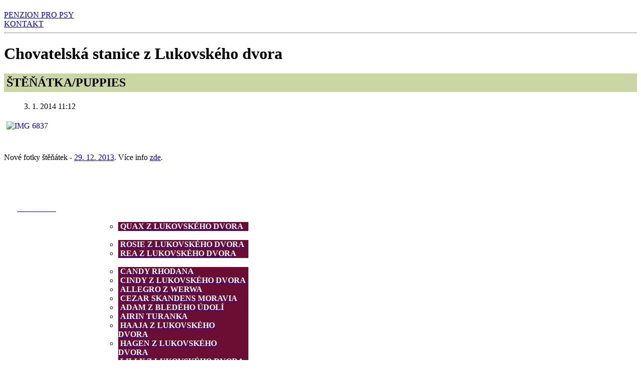

--- FILE ---
content_type: text/html; charset=utf-8
request_url: https://www.lukovsky-dvur.cz/novinky/4
body_size: 4730
content:
<!doctype html>

<html xmlns="http://www.w3.org/1999/xhtml" xml:lang="cs-cz" lang="cs-cz" dir="ltr">
<head>
<link href="https://www.lukovsky-dvur.cz/novinky/4" rel="canonical" />

  <base href="https://www.lukovsky-dvur.cz/novinky/4" />
	<meta http-equiv="content-type" content="text/html; charset=utf-8" />
	<meta name="keywords" content="Lukovský, dvůr, rhodéský, ridgeback, chovatelská, stanice, psi, Kotěra, Luková. " />
	<meta name="robots" content="max-snippet:-1, max-image-preview:large, max-video-preview:-1" />
	<meta name="description" content="Ing. Petr Kotěra" />
	<title>ŠTĚŇÁTKA/PUPPIES | Chovatelská stanice z Lukovského dvora</title>
	<link href="/plugins/system/jce/css/content.css?aa754b1f19c7df490be4b958cf085e7c" rel="stylesheet" type="text/css" />
	<link href="/templates/lukovsky-dvur/css/template.css" rel="stylesheet" type="text/css" />
	<link href="/modules/mod_maximenuck/themes/blank/css/maximenuck.php?monid=maximenuck99" rel="stylesheet" type="text/css" />
	<style type="text/css">

div#maximenuck99.maximenuckv ul.maximenuck div.maxidrop-main, div#maximenuck99.maximenuckv ul.maximenuck li div.maxidrop-main { width: 300px; } 
div#maximenuck99.maximenuckv ul.maximenuck div.floatck, div#maximenuck99.maximenuckv ul.maximenuck li.maximenuck div.floatck { margin-left: 200px; } 
div#maximenuck99.maximenuckv ul.maximenuck li.maximenuck.level1.parent > a:after, div#maximenuck99.maximenuckv ul.maximenuck li.maximenuck.level1.parent > span.separator:after { border-left-color: #FFFFFF;color: #FFFFFF;display:block;position:absolute;} 
div#maximenuck99.maximenuckv ul.maximenuck li.maximenuck.level1 li.maximenuck.parent > a:after, div#maximenuck99.maximenuckv ul.maximenuck li.maximenuck.level1 li.maximenuck.parent > span.separator:after,
	div#maximenuck99 .maxipushdownck li.maximenuck.parent > a:after, div#maximenuck99 .maxipushdownck li.maximenuck.parent > span.separator:after { border-left-color: #FFFFFF;color: #FFFFFF;} 
div#maximenuck99.maximenuckv ul.maximenuck { padding-left: 0px;margin-left: -12px; } 
div#maximenuck99.maximenuckv ul.maximenuck li.maximenuck.level1, div#maximenuck99.maximenuckv ul.maximenuck li.maximenuck.level1.parent { background-image: url("https://www.lukovsky-dvur.cz/images/layout/menu-polozka.png");background-repeat: no-repeat;background-position:  ;-moz-border-radius: 2px 2px 2px 2px;-webkit-border-radius: 2px 2px 2px 2px;border-radius: 2px 2px 2px 2px; } 
div#maximenuck99.maximenuckv ul.maximenuck li.maximenuck.level1 > a, div#maximenuck99.maximenuckv ul.maximenuck li.maximenuck.level1 > span.separator { padding-top: 2px;padding-bottom: 3px;padding-left: 38px; } 
div#maximenuck99.maximenuckv ul.maximenuck li.maximenuck.level1 > a span.titreck, div#maximenuck99.maximenuckv ul.maximenuck li.maximenuck.level1 > span.separator span.titreck { color: #FFFFFF;font-weight: bold;text-transform: uppercase; } 
div#maximenuck99.maximenuckv ul.maximenuck li.maximenuck.level1.active, div#maximenuck99.maximenuckv ul.maximenuck li.maximenuck.level1.parent.active, 
div#maximenuck99.maximenuckv ul.maximenuck li.maximenuck.level1:hover, div#maximenuck99.maximenuckv ul.maximenuck li.maximenuck.level1.parent:hover { background-image: url("https://www.lukovsky-dvur.cz/images/layout/menu-polozka-hover.png");background-repeat: ;background-position:  ; } 
div#maximenuck99.maximenuckv ul.maximenuck li.maximenuck.level1.active > a, div#maximenuck99.maximenuckv ul.maximenuck li.maximenuck.level1.active > span, 
div#maximenuck99.maximenuckv ul.maximenuck li.maximenuck.level1:hover > a, div#maximenuck99.maximenuckv ul.maximenuck li.maximenuck.level1:hover > span.separator {  } 
div#maximenuck99.maximenuckv ul.maximenuck li.maximenuck.level1 li.maximenuck:not(.headingck), div#maximenuck99 li.maximenuck.maximenuflatlistck:not(.level1):not(.headingck),
div#maximenuck99 .maxipushdownck li.maximenuck:not(.headingck) { background: #6C0E34;background-color: #6C0E34; } 
div#maximenuck99.maximenuckv ul.maximenuck li.maximenuck.level1 li.maximenuck:not(.headingck) > a, div#maximenuck99 li.maximenuck.maximenuflatlistck:not(.level1):not(.headingck) > a,
div#maximenuck99 .maxipushdownck li.maximenuck:not(.headingck) > a, ndiv#maximenuck99.maximenuckv ul.maximenuck li.maximenuck.level1 li.maximenuck:not(.headingck) > span.separator, div#maximenuck99 li.maximenuck.maximenuflatlistck:not(.level1):not(.headingck) > span.separator,
div#maximenuck99 .maxipushdownck li.maximenuck:not(.headingck) > span.separator { padding-top: 4px;padding-right: 4px;padding-bottom: 4px;padding-left: 4px; } 
div#maximenuck99.maximenuckv ul.maximenuck li.maximenuck.level1 li.maximenuck > a span.titreck, div#maximenuck99.maximenuckv ul.maximenuck li.maximenuck.level1 li.maximenuck > span.separator span.titreck, div#maximenuck99 li.maximenuck.maximenuflatlistck:not(.level1) span.titreck,
div#maximenuck99 .maxipushdownck li.maximenuck > a span.titreck, div#maximenuck99 .maxipushdownck li.maximenuck > span.separator span.titreck { color: #FFFFFF;font-weight: bold;text-transform: uppercase; } 
div#maximenuck99.maximenuckv ul.maximenuck li.maximenuck.level2.active:not(.headingck), div#maximenuck99.maximenuckv ul.maximenuck li.maximenuck.level2.parent.active:not(.headingck), div#maximenuck99 li.maximenuck.maximenuflatlistck.active:not(.level1):not(.headingck),
div#maximenuck99 ul.maximenuck li.maximenuck.level1 li.maximenuck:not(.headingck):hover, div#maximenuck99 li.maximenuck.maximenuflatlistck:hover:not(.level1):not(.headingck):hover,
div#maximenuck99 .maxipushdownck li.maximenuck:not(.headingck):hover { background: #AD1753;background-color: #AD1753; } 
div#maximenuck99.maximenuckv ul.maximenuck li.maximenuck.level2.active:not(.headingck), div#maximenuck99.maximenuckv ul.maximenuck li.maximenuck.level2.parent.active:not(.headingck), div#maximenuck99 li.maximenuck.maximenuflatlistck.active:not(.level1):not(.headingck),
div#maximenuck99 ul.maximenuck li.maximenuck.level1 li.maximenuck:not(.headingck):hover > a, div#maximenuck99 li.maximenuck.maximenuflatlistck:hover:not(.level1):not(.headingck):hover > a,
div#maximenuck99 .maxipushdownck li.maximenuck:not(.headingck):hover > a, div#maximenuck99 ul.maximenuck li.maximenuck.level1 li.maximenuck:not(.headingck):hover > span.separator, div#maximenuck99 li.maximenuck.maximenuflatlistck:hover:not(.level1):not(.headingck):hover > span.separator,
div#maximenuck99 .maxipushdownck li.maximenuck:not(.headingck):hover > span.separator {  } @media screen and (max-width: 524px) {#maximenuck99 .maximenumobiletogglericonck {display: block !important;font-size: 33px !important;text-align: right !important;padding-top: 10px !important;}#maximenuck99 ul.maximenuck .maximenumobiletogglerck ~ li.maximenuck.level1 {display: none !important;}#maximenuck99 ul.maximenuck .maximenumobiletogglerck:checked ~ li.maximenuck.level1 {display: block !important;}}@media screen and (max-width: 524px) {div#maximenuck99 ul.maximenuck li.maximenuck.nomobileck, div#maximenuck99 .maxipushdownck ul.maximenuck2 li.maximenuck.nomobileck { display: none !important; }}@media screen and (min-width: 525px) {div#maximenuck99 ul.maximenuck li.maximenuck.nodesktopck, div#maximenuck99 .maxipushdownck ul.maximenuck2 li.maximenuck.nodesktopck { display: none !important; }}
	</style>
	<script type="application/json" class="joomla-script-options new">{"csrf.token":"9065792ff6c573141f3c671f0b7afd3c","system.paths":{"root":"","base":""}}</script>
	<script src="/media/jui/js/jquery.min.js?195a6d97f752a16108f27b21de8d4d64" type="text/javascript"></script>
	<script src="/media/jui/js/jquery-noconflict.js?195a6d97f752a16108f27b21de8d4d64" type="text/javascript"></script>
	<script src="/media/jui/js/jquery-migrate.min.js?195a6d97f752a16108f27b21de8d4d64" type="text/javascript"></script>
	<script src="/media/jui/js/bootstrap.min.js?195a6d97f752a16108f27b21de8d4d64" type="text/javascript"></script>
	<script src="/media/system/js/core.js?195a6d97f752a16108f27b21de8d4d64" type="text/javascript"></script>
	<script src="/media/jui/js/jquery.ui.core.min.js?195a6d97f752a16108f27b21de8d4d64" type="text/javascript"></script>
	<script src="/modules/mod_maximenuck/assets/maximenuck.js" type="text/javascript"></script>
	<script type="text/javascript">
jQuery(document).ready(function(jQuery){jQuery('#maximenuck99').DropdownMaxiMenu({fxtransition : 'linear',dureeIn : 0,dureeOut : 500,menuID : 'maximenuck99',testoverflow : '0',orientation : 'vertical',behavior : 'mouseover',opentype : 'open',fxdirection : 'normal',directionoffset1 : '30',directionoffset2 : '30',showactivesubitems : '0',ismobile : 0,menuposition : '0',effecttype : 'dropdown',topfixedeffect : '1',topfixedoffset : '',clickclose : '0',fxduration : 500});});
	</script>

  <meta name="author" content="HezkéWEBY.cz" /> 
  <meta name="viewport" content="width=device-width, initial-scale=1.0, maximum-scale=1.0, user-scalable=0" />


<!-- Google sitelinks search markup-->
<script type="application/ld+json">
{
    "@context": "http://schema.org",
    "@type": "WebSite",
    "url": "https://www.lukovsky-dvur.cz/",
    "potentialAction": {
        "@type": "SearchAction",
        "target": "https://www.lukovsky-dvur.cz/search?searchword={search_term_string}",
        "query-input": "required name=search_term_string"
    }
}
</script>
<!-- End of Google sitelinks search markup-->




<!-- sh404SEF OGP tags -->
<meta property="og:locale" content="cs_CZ" >
    <meta property="og:title" content="ŠTĚŇÁTKA/PUPPIES | Chovatelská stanice z Lukovského dvora" >
    <meta property="og:description" content="Ing. Petr Kotěra" >
    <meta property="og:type" content="article" >
<meta property="og:url" content="https://www.lukovsky-dvur.cz/novinky/4" >
    <meta property="og:site_name" content="Chovatelská stanice z Lukovského dvora" >
    <meta property="fb:admins" content="4859901434676" >
    <meta property="fb:app_id" content="118105772153371" >
<!-- sh404SEF OGP tags - end -->

</head>

<body class="front novinky ">
<script>
  (function(i,s,o,g,r,a,m){i['GoogleAnalyticsObject']=r;i[r]=i[r]||function(){
  (i[r].q=i[r].q||[]).push(arguments)},i[r].l=1*new Date();a=s.createElement(o),
  m=s.getElementsByTagName(o)[0];a.async=1;a.src=g;m.parentNode.insertBefore(a,m)
  })(window,document,'script','https://www.google-analytics.com/analytics.js','ga');

  ga('create', 'UA-2487041-8', 'auto');
  ga('send', 'pageview');

</script> 
<!--
<div style="padding-top: 5px; padding-bottom: 5px; background-color: #F2F08A; text-align: center; font-weight: bolder; font-size: 15px;"><strong>Původní web najdete na adrese <a href="http://puvodniweb.lukovsky-dvur.cz/" target="_blank">http://puvodniweb.lukovsky-dvur.cz/</a></div>
-->
 <div id="kontejner">
 <div id="hlavicka1">
  <h1><a href="/" title="Chovatelská stanice z Lukovského dvora"><div id="logo-href"></div></a></h1>
  <div id="menu-horni-01"><a href="http://www.lukovsky-dvur.cz/penzion-pro-psy" class="menu-horni-odkaz">PENZION PRO PSY</a></div>
  <div id="menu-horni-02"><a href="http://www.lukovsky-dvur.cz/kontakt" class="menu-horni-odkaz">KONTAKT</a></div>
 </div>
<div id="hlavicka2"></div>

<hr class="nezobrazovat" />

<div id="hlavni">
<div id="sloupec-hlavni">
  <div class="item-page">
	<h1>
	Chovatelská stanice z Lukovského dvora	</h1>

<div style="background-color: #CAD7A5; margin-bottom: 5px;">

	<h2 style="padding: 5px;">
			ŠTĚŇÁTKA/PUPPIES		</h2>

</div>





	<dl class="article-info">
	<dd class="create">
	3. 1. 2014 11:12	</dd>
	</dl>



<p style="text-align: center;"><a class="jcepopup" href="/images/stenata/T_litter/IMG_6837.jpg" target="_blank"><img style="margin: 5px; float: left;" src="/images/stenata/T_litter/thumbnails/thumb_IMG_6837.jpg" alt="IMG 6837" /></a></p>
<p style="text-align: center;">&nbsp;</p>
<p style="text-align: left;">&nbsp;</p>
<p>Nové fotky štěňátek - <a href="http://www.lukovsky-dvur.cz/stenatka-puppies#photos">29. 12. 2013</a>. Více info <a href="http://www.lukovsky-dvur.cz/stenatka-puppies">zde</a>.</p>
<p>&nbsp;</p>
<p>&nbsp;</p> 
	
</div> 
</div>

<div id="sloupec-levy">
  <div class="sloupec-levy-menu">
      		<div class="module">
			<div>
				<div>
					<div>
											
			<!--[if lte IE 7]>
			<link href="/modules/mod_maximenuck/themes/blank/css/ie7.css" rel="stylesheet" type="text/css" />
			<![endif]--><!-- debut Maximenu CK, par cedric keiflin -->
	<div class="maximenuckv ltr" id="maximenuck99" style="z-index:10;">
        <div class="maxiroundedleft"></div>
        <div class="maxiroundedcenter">
            <ul class=" maximenuck">
								<label for="maximenuck99-maximenumobiletogglerck" class="maximenumobiletogglericonck" style="display:none;">&#x2261;</label><input id="maximenuck99-maximenumobiletogglerck" class="maximenumobiletogglerck" type="checkbox" style="display:none;"/>				<li data-level="1" class="maximenuck item112 current active first level1 " style="z-index : 12000;" ><a  data-hover="Novinky" class="maximenuck " href="/"><span class="titreck"  data-hover="Novinky">Novinky</span></a>
		</li><li data-level="1" class="maximenuck headingck item113 parent level1 " style="z-index : 11999;" ><span  data-hover="Naši psi" class="separator "><span class="titreck"  data-hover="Naši psi">Naši psi</span></span>
	<div class="floatck" style=""><div class="maxidrop-top"><div class="maxidrop-top2"></div></div><div class="maxidrop-main" style=""><div class="maxidrop-main2"><div class="maximenuck2 first " >
	<ul class="maximenuck2"><li data-level="2" class="maximenuck item117 first last level2 " style="z-index : 11998;" ><a  data-hover="Quax z Lukovského dvora" class="maximenuck " href="/nasi-psi/quax-z-lukovskeho-dvora"><span class="titreck"  data-hover="Quax z Lukovského dvora">Quax z Lukovského dvora</span></a>
	</li>
	</ul>
	<div class="clr"></div></div><div class="clr"></div></div></div><div class="maxidrop-bottom"><div class="maxidrop-bottom2"></div></div></div>
	</li><li data-level="1" class="maximenuck headingck item114 parent level1 " style="z-index : 11997;" ><span  data-hover="Naše feny" class="separator "><span class="titreck"  data-hover="Naše feny">Naše feny</span></span>
	<div class="floatck" style=""><div class="maxidrop-top"><div class="maxidrop-top2"></div></div><div class="maxidrop-main" style=""><div class="maxidrop-main2"><div class="maximenuck2 first " >
	<ul class="maximenuck2"><li data-level="2" class="maximenuck item120 first level2 " style="z-index : 11996;" ><a  data-hover="Rosie z Lukovského dvora" class="maximenuck " href="/nase-feny/rosie-z-lukovskeho-dvora"><span class="titreck"  data-hover="Rosie z Lukovského dvora">Rosie z Lukovského dvora</span></a>
		</li><li data-level="2" class="maximenuck item517 last level2 " style="z-index : 11995;" ><a  data-hover="REA z Lukovského dvora" class="maximenuck " href="/nase-feny/rea-z-lukovskeho-dvora"><span class="titreck"  data-hover="REA z Lukovského dvora">REA z Lukovského dvora</span></a>
	</li>
	</ul>
	<div class="clr"></div></div><div class="clr"></div></div></div><div class="maxidrop-bottom"><div class="maxidrop-bottom2"></div></div></div>
	</li><li data-level="1" class="maximenuck headingck item121 parent level1 " style="z-index : 11994;" ><span  data-hover="In memory" class="separator "><span class="titreck"  data-hover="In memory">In memory</span></span>
	<div class="floatck" style=""><div class="maxidrop-top"><div class="maxidrop-top2"></div></div><div class="maxidrop-main" style=""><div class="maxidrop-main2"><div class="maximenuck2 first " >
	<ul class="maximenuck2"><li data-level="2" class="maximenuck item135 first level2 " style="z-index : 11993;" ><a  data-hover="Candy Rhodana" class="maximenuck " href="/in-memory/candy-rhodana"><span class="titreck"  data-hover="Candy Rhodana">Candy Rhodana</span></a>
		</li><li data-level="2" class="maximenuck item136 level2 " style="z-index : 11992;" ><a  data-hover="Cindy z Lukovského dvora" class="maximenuck " href="/in-memory/cindy-z-lukovskeho-dvora"><span class="titreck"  data-hover="Cindy z Lukovského dvora">Cindy z Lukovského dvora</span></a>
		</li><li data-level="2" class="maximenuck item137 level2 " style="z-index : 11991;" ><a  data-hover="Allegro z Werwa" class="maximenuck " href="/in-memory/allegro-z-werwa"><span class="titreck"  data-hover="Allegro z Werwa">Allegro z Werwa</span></a>
		</li><li data-level="2" class="maximenuck item157 level2 " style="z-index : 11990;" ><a  data-hover="Cezar Skandens Moravia" class="maximenuck " href="/in-memory/cezar-skandens-moravia"><span class="titreck"  data-hover="Cezar Skandens Moravia">Cezar Skandens Moravia</span></a>
		</li><li data-level="2" class="maximenuck item158 level2 " style="z-index : 11989;" ><a  data-hover="Adam z Bledého údolí" class="maximenuck " href="/in-memory/adam-z-bledeho-udoli"><span class="titreck"  data-hover="Adam z Bledého údolí">Adam z Bledého údolí</span></a>
		</li><li data-level="2" class="maximenuck item169 level2 " style="z-index : 11988;" ><a  data-hover="Airin Turanka" class="maximenuck " href="/in-memory/airin-turanka"><span class="titreck"  data-hover="Airin Turanka">Airin Turanka</span></a>
		</li><li data-level="2" class="maximenuck item170 level2 " style="z-index : 11987;" ><a  data-hover="Haaja z Lukovského dvora" class="maximenuck " href="/in-memory/haaja-z-lukovskeho-dvora"><span class="titreck"  data-hover="Haaja z Lukovského dvora">Haaja z Lukovského dvora</span></a>
		</li><li data-level="2" class="maximenuck item116 level2 " style="z-index : 11986;" ><a  data-hover="Hagen z Lukovského dvora" class="maximenuck " href="/in-memory/hagen-z-lukovskeho-dvora"><span class="titreck"  data-hover="Hagen z Lukovského dvora">Hagen z Lukovského dvora</span></a>
		</li><li data-level="2" class="maximenuck item118 level2 " style="z-index : 11985;" ><a  data-hover="Lilly z Lukovského dvora" class="maximenuck " href="/in-memory/lilly-z-lukovskeho-dvora"><span class="titreck"  data-hover="Lilly z Lukovského dvora">Lilly z Lukovského dvora</span></a>
		</li><li data-level="2" class="maximenuck item119 last level2 " style="z-index : 11984;" ><a  data-hover="Quazulu z Lukovského dvora" class="maximenuck " href="/in-memory/quazulu-z-lukovskeho-dvora"><span class="titreck"  data-hover="Quazulu z Lukovského dvora">Quazulu z Lukovského dvora</span></a>
	</li>
	</ul>
	<div class="clr"></div></div><div class="clr"></div></div></div><div class="maxidrop-bottom"><div class="maxidrop-bottom2"></div></div></div>
	</li><li data-level="1" class="maximenuck item122 level1 " style="z-index : 11983;" ><a  data-hover="Štěňátka / Puppies" class="maximenuck " href="/stenata/stenatka-puppies"><span class="titreck"  data-hover="Štěňátka / Puppies">Štěňátka / Puppies</span></a>
		</li><li data-level="1" class="maximenuck item276 level1 " style="z-index : 11982;" ><a  data-hover="Krycí psi / Stud Dogs" class="maximenuck " href="/kryci-psi/kryci-psi-stud-dogs"><span class="titreck"  data-hover="Krycí psi / Stud Dogs">Krycí psi / Stud Dogs</span></a>
		</li><li data-level="1" class="maximenuck item123 level1 " style="z-index : 11981;" ><a  data-hover="Odchovy" class="maximenuck " href="/odchovy/odchovy"><span class="titreck"  data-hover="Odchovy">Odchovy</span></a>
		</li><li data-level="1" class="maximenuck headingck item124 parent level1 " style="z-index : 11980;" ><span  data-hover="Chovatelská st." class="separator "><span class="titreck"  data-hover="Chovatelská st.">Chovatelská st.</span></span>
	<div class="floatck" style=""><div class="maxidrop-top"><div class="maxidrop-top2"></div></div><div class="maxidrop-main" style=""><div class="maxidrop-main2"><div class="maximenuck2 first " >
	<ul class="maximenuck2"><li data-level="2" class="maximenuck item125 first level2 " style="z-index : 11979;" ><a  data-hover="Historie" class="maximenuck " href="/chovateslka-stanice/chovatelska-stanice-historie"><span class="titreck"  data-hover="Historie">Historie</span></a>
		</li><li data-level="2" class="maximenuck item126 last level2 " style="z-index : 11978;" ><a  data-hover="Ocenění" class="maximenuck " href="/chovateslka-stanice/chovatelska-stanice-oceneni"><span class="titreck"  data-hover="Ocenění">Ocenění</span></a>
	</li>
	</ul>
	<div class="clr"></div></div><div class="clr"></div></div></div><div class="maxidrop-bottom"><div class="maxidrop-bottom2"></div></div></div>
	</li><li data-level="1" class="maximenuck item127 level1 " style="z-index : 11977;" ><a  data-hover="Standard" class="maximenuck " href="/standard/standard"><span class="titreck"  data-hover="Standard">Standard</span></a>
		</li><li data-level="1" class="maximenuck item131 level1 " style="z-index : 11976;" ><a  data-hover="Handling" class="maximenuck " href="/handling/handling"><span class="titreck"  data-hover="Handling">Handling</span></a>
		</li><li data-level="1" class="maximenuck item128 level1 " style="z-index : 11975;" ><a  data-hover="Odkazy" class="maximenuck " href="/odkazy/odkazy"><span class="titreck"  data-hover="Odkazy">Odkazy</span></a>
		</li><li data-level="1" class="maximenuck item129 level1 " style="z-index : 11974;" ><a  data-hover="Banner" class="maximenuck " href="/banner/banner"><span class="titreck"  data-hover="Banner">Banner</span></a>
		</li><li data-level="1" class="maximenuck item130 last level1 " style="z-index : 11973;" ><a  data-hover="Kontakt" class="maximenuck " href="/kontakt/kontakt"><span class="titreck"  data-hover="Kontakt">Kontakt</span></a></li>            </ul>
        </div>
        <div class="maxiroundedright"></div>
        <div style="clear:both;"></div>
    </div>
    <!-- fin maximenuCK -->
					</div>
				</div>
			</div>
		</div>
	
     </div> 
  <div class="cara-moduly"></div>
  <div class="sloupec-levy-modul">
      		<div class="module">
			<div>
				<div>
					<div>
													<h3>Kde budeme</h3>
											

<div class="custom"  >
	<p>Připravujeme...</p></div>
					</div>
				</div>
			</div>
		</div>
	
     </div>
  <div class="cara-moduly"></div>
  <div class="sloupec-levy-modul">
      		<div class="module">
			<div>
				<div>
					<div>
													<h3>Kontakt</h3>
											

<div class="custom"  >
	<p><strong>Ing. Petr Kotěra</strong></p>
<p>Luková 161, 561 23<br />mob.: 00 420 777 088 109<br />mob.: 00 420 777 018 109<br />e-mail: <a style="color: #ffffff;" href="mailto:petr.kotera@centrum.cz">petr.kotera@centrum.cz</a></p></div>
					</div>
				</div>
			</div>
		</div>
	
     </div>
  <div class="cara-moduly"></div>
</div>

<div class="cistic">&nbsp;</div>
<hr class="noscreen" />
</div>
 
<div id="paticka">
   		<div class="module">
			<div>
				<div>
					<div>
											

<div class="custom"  >
	<p><br />© 2005-2013 Ing. Petr Kotěra, Veškerá práva vyhrazena | Realizace <a style="color: #ffffff;" title="HezkéWEBY.cz - Petr Celý - Tvorba webových stránek a portálů, webdesign, webhosting, SEO" href="http://www.hezkeweby.cz" target="_blank">HezkéWEBY.cz</a>&nbsp;&nbsp; </p></div>
					</div>
				</div>
			</div>
		</div>
	
 </div>

</div> 



</body>
</html>


--- FILE ---
content_type: text/plain
request_url: https://www.google-analytics.com/j/collect?v=1&_v=j102&a=449185642&t=pageview&_s=1&dl=https%3A%2F%2Fwww.lukovsky-dvur.cz%2Fnovinky%2F4&ul=en-us%40posix&dt=%C5%A0T%C4%9A%C5%87%C3%81TKA%2FPUPPIES%20%7C%20Chovatelsk%C3%A1%20stanice%20z%20Lukovsk%C3%A9ho%20dvora&sr=1280x720&vp=1280x720&_u=IEBAAEABAAAAACAAI~&jid=919577184&gjid=1380695036&cid=1002231873.1768705791&tid=UA-2487041-8&_gid=339450378.1768705791&_r=1&_slc=1&z=2070300720
body_size: -450
content:
2,cG-SNX5FFCLV6